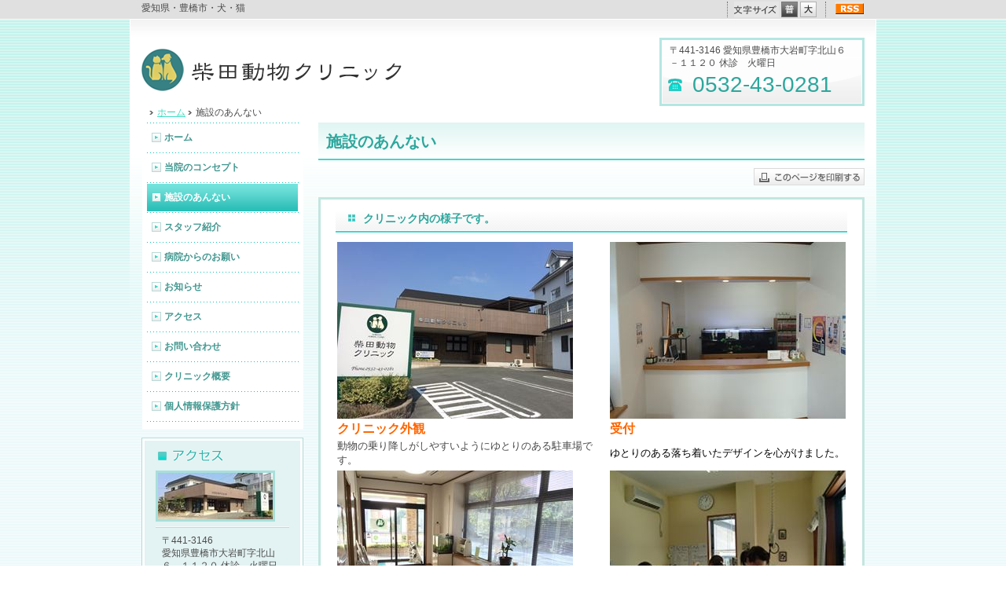

--- FILE ---
content_type: text/html;charset=UTF-8
request_url: https://website2.infomity.net/8640000133/hotel/
body_size: 13938
content:
<!DOCTYPE HTML PUBLIC "-//W3C//DTD HTML 4.01 Transitional//EN" "http://www.w3.org/TR/html4/loose.dtd">
<html lang="ja" dir="ltr">
<head>
<meta http-equiv="Content-Type" content="text/html; charset=UTF-8">
<meta http-equiv="Content-Script-Type" content="text/javascript">
<meta http-equiv="Content-Style-Type" content="text/css">
<link rel="stylesheet" type="text/css" href="https://website2.infomity.net/8640000133/styles.css" media="screen,print">
<link rel="alternate" type="application/atom+xml" title="フィード" href="https://website2.infomity.net/8640000133/feed.xml">
<script type="text/javascript" src="https://website2.infomity.net/8640000133/js/jquery.js"></script>
<script type="text/javascript" src="https://website2.infomity.net/8640000133/js/jquery.cookie.js"></script>
<script type="text/javascript" src="https://website2.infomity.net/8640000133/js/common_new.js"></script>
<script type="text/javascript" src="https://website2.infomity.net/8640000133/js/ac_fl_runcontent.js"></script>
<script type="text/javascript" src="https://website2.infomity.net/8640000133/js/simple-jquery-slideshow.js"></script>
<link rel="stylesheet" href="https://website2.infomity.net/8640000133/css/font_medium.css" type="text/css" media="screen" title="styleswichter" id="fontsize">
<title>施設のあんない | 柴田動物クリニック</title>
<meta name="description" content="豊橋市の動物病院　柴田動物クリニックでは、犬　猫の診療を取り扱っております。">
<meta name="keywords" content="豊橋市,犬,ねこ,動物病院,柴田動物クリニック">
</head>
<body class="category">
<a name="page-top" id="page-top" class="page-top"></a>
<div id="allContentWrapper">
<div id="tagLineArea">
<div id="tagLineInner">

<p>愛知県・豊橋市・犬・猫</p>

<dl id="font-size">
<dt><img src="https://website2.infomity.net/mte/mt-static/support/theme_static/km_blog1/style_library/a_01_l/img/txt_fontsize.gif" alt="文字サイズ" width="57" height="20"></dt><dd><a href="#" rel="https://website2.infomity.net/8640000133/css/font_medium.css"><img src="https://website2.infomity.net/mte/mt-static/support/theme_static/km_blog1/style_library/a_01_l/img/btn_font_middium.gif" width="21" height="20" alt="普" id="font-medium"></dd><dd><a href="#" rel="https://website2.infomity.net/8640000133/css/font_large.css"><img src="https://website2.infomity.net/mte/mt-static/support/theme_static/km_blog1/style_library/a_01_l/img/btn_font_large.gif" width="21" height="20" alt="大" id="font-large"></a></dd>
</dl>
<div id="rss">
<p><a href="https://website2.infomity.net/8640000133/feed.xml" target="_blank"><img src="https://website2.infomity.net/mte/mt-static/support/theme_static/km_blog1/style_library/a_01_l/img/btn_header_rss.gif" width="36" height="19" alt="RSS"></a></p>
<!--/rss--></div>
<!--/taglineInner--></div>
<!--/tagLineArea--></div>
<div id="allContentArea">
<div id="header">

<p class="logo"><a href="https://website2.infomity.net/8640000133/"><img src="/8640000133/files/infomityweb/logo.gif" width="331" height="70" alt="施設のロゴ画像"></a></p>

<div id="addressTelArea">
<p class="address">〒441-3146 愛知県豊橋市大岩町字北山６－１１２０

休診　火曜日</p>
<p class="telImg"><span>0532-43-0281</span></p>
<!--/addressTelArea--></div>
<!--/header--></div>

<ul id="topicPath"><!--

--><li><!--

--><a href="https://website2.infomity.net/8640000133/">ホーム</a><!--

--></li> <!--

--><li><!--

-->施設のあんない<!--

--></li> <!--

--></ul>

<div id="allContent">
<div id="allContentInner">
<div id="contentArea">
<h1 id="top">施設のあんない</h1>
<p class="print"><a href="#" onclick="window.print();return false;"><img src="https://website2.infomity.net/mte/mt-static/support/theme_static/km_blog1/style_library/a_01_l/img/btn_print.gif" width="141" height="22" alt="このページを印刷する"></a></p>

<div id="contentInner">

<div class="fullColumnBlockA01">
<h2>クリニック内の様子です。</h2>
<table border="0">
<tbody>
<tr>
<td><img width="300" height="225" alt="外観_R" src="https://website2.infomity.net/8640000133/files/1ede756f96a17913ef1eb541f85baffd.jpg" /></td>
<td>      </td>
<td><img width="300" height="225" alt="受付_R" src="https://website2.infomity.net/8640000133/files/09a553b1e01d0aa946babfa4545bb04e.jpg" /></td>
</tr>
<tr>
<td><span style="color: #ff6600; font-size: medium;"><strong>クリニック外観</strong></span></td>
<td> </td>
<td><span style="color: #ff6600;"><strong><span style="color: #ff6600;"><strong><span style="color: #ff6600; font-size: medium;"><strong>受付</strong></span></strong></span></strong></span></td>
</tr>
<tr>
<td><span style="font-size: small;">動物の乗り降しがしやすいようにゆとりのある駐車場です。</span></td>
<td> </td>
<td><span style="color: #ff6600; font-size: medium;"><span style="color: #000000; font-size: small;">ゆとりのある落ち着いたデザインを心がけました。</span></span></td>
</tr>
<tr>
<td><span style="font-size: small;"> </span></td>
<td> </td>
<td><span style="color: #ff6600; font-size: medium;"><span style="color: #000000; font-size: small;"> </span></span></td>
</tr>
<tr>
<td><img width="300" height="225" alt="待合室_R" src="https://website2.infomity.net/8640000133/files/7c057378cbd04e3d2452a9ca22725cf9.jpg" /></td>
<td> </td>
<td><img width="300" height="224" alt="トリミ~1_R" src="https://website2.infomity.net/8640000133/files/b5766222e01fc409480c0d39571ac370.jpg" /></td>
</tr>
<tr>
<td><span style="color: #ff6600; font-size: medium;"><strong>待合室</strong></span></td>
<td> </td>
<td><span style="color: #ff6600; font-size: medium;"><strong>トリミング室</strong></span></td>
</tr>
<tr>
<td><span style="font-size: small;">ゆとりのある落ち着いたデザインを心がけました。</span></td>
<td> </td>
<td> </td>
</tr>
<tr>
<td><span style="font-size: small;"> </span></td>
<td> </td>
<td> </td>
</tr>
<tr>
<td><img width="300" height="225" alt="第１診察室_R" src="https://website2.infomity.net/8640000133/files/ce9343a06719444dab78892fe883e183.jpg" /></td>
<td> </td>
<td><img width="300" height="225" alt="第２診察室_R" src="https://website2.infomity.net/8640000133/files/d6e42b13ec5e29250e03d7a8f3a58b7d.jpg" /></td>
</tr>
<tr>
<td><span style="color: #ff6600; font-size: medium;"><strong>第1診察室</strong></span></td>
<td> </td>
<td><span style="color: #ff6600; font-size: medium;"><strong>第2診察室</strong></span></td>
</tr>
<tr>
<td><span style="font-size: small;">診察室は、個室です。</span></td>
<td> </td>
<td> </td>
</tr>
<tr>
<td><span style="font-size: small;"> </span></td>
<td> </td>
<td> </td>
</tr>
<tr>
<td><img width="300" height="225" alt="処置室_R" src="https://website2.infomity.net/8640000133/files/9c4d6d4c042c2000e258062f88dc9358.jpg" /></td>
<td> </td>
<td><img width="300" height="225" alt="検査機器_R" src="https://website2.infomity.net/8640000133/files/4fc04428645abebae3b28d762f051fa1.jpg" /></td>
</tr>
<tr>
<td><span style="color: #ff6600; font-size: medium;"><strong>処置室</strong></span></td>
<td> </td>
<td><span style="color: #ff6600; font-size: medium;"><strong>検査コーナー</strong></span></td>
</tr>
<tr>
<td><span style="font-size: small;">各処置を行います。</span></td>
<td> </td>
<td><span style="font-size: small;">検査、顕微鏡検査などを行います。</span></td>
</tr>
<tr>
<td><span style="font-size: small;"> </span></td>
<td> </td>
<td><span style="font-size: small;"> </span></td>
</tr>
<tr>
<td><img width="300" height="225" alt="オペ室_R" src="https://website2.infomity.net/8640000133/files/c56a39165e306002ebec4195082aad27.jpg" /></td>
<td> </td>
<td><img width="300" height="225" alt="レントゲン室_R" src="https://website2.infomity.net/8640000133/files/90b4a925e607e4027af694bea4f54c19.jpg" /></td>
</tr>
<tr>
<td><span style="font-size: medium;"><span style="color: #ff6600;"><strong>手術室</strong></span></span></td>
<td> </td>
<td><span style="color: #ff6600; font-size: medium;"><strong>レントゲン室</strong></span></td>
</tr>
<tr>
<td><span style="font-size: small;">手術や内視鏡による検査・処置は主にお昼の診療時間外で行っています。</span></td>
<td> </td>
<td> </td>
</tr>
<tr>
<td><span style="font-size: small;"> </span></td>
<td> </td>
<td> </td>
</tr>
<tr>
<td><img width="300" height="227" alt="入院室_R" src="https://website2.infomity.net/8640000133/files/3c3dc6e2bf6e1ae3f0f059f758859a44.jpg" /></td>
<td> </td>
<td><img width="300" height="225" alt="大型犬入院室_R" src="https://website2.infomity.net/8640000133/files/83ffd5214a58b92daafb43bde0a09624.jpg" /></td>
</tr>
<tr>
<td><span style="font-size: medium;"><strong><span style="color: #ff6600;">入院室</span></strong></span></td>
<td> </td>
<td><span style="font-size: medium;"><strong><span style="color: #ff6600;">大型犬入院室</span></strong></span></td>
</tr>
<tr>
<td><span style="font-size: small;">犬部屋と猫部屋にわかれています。</span></td>
<td> </td>
<td> </td>
</tr>
</tbody>
</table>
<!--/fullColumnBlockA01--></div>

<!--/contentInner--></div>

<!--/contentArea--></div>
<div id="localMenuArea">
<ul>

<li><a href="https://website2.infomity.net/8640000133/">ホーム</a></li>

<li><a href="https://website2.infomity.net/8640000133/about/">当院のコンセプト</a></li>

<li class="current"><a href="https://website2.infomity.net/8640000133/hotel/">施設のあんない</a></li>

<li><a href="https://website2.infomity.net/8640000133/staff/">スタッフ紹介</a></li>

<li><a href="https://website2.infomity.net/8640000133/condition/">病院からのお願い</a></li>

<li><a href="https://website2.infomity.net/8640000133/announcement/">お知らせ</a></li>

<li><a href="https://website2.infomity.net/8640000133/access/">アクセス</a></li>

<li><a href="https://website2.infomity.net/8640000133/inquiry/">お問い合わせ</a></li>

<li><a href="https://website2.infomity.net/8640000133/medical/">クリニック概要</a></li>

<li><a href="https://website2.infomity.net/8640000133/privacy_policy.html">個人情報保護方針</a></li>

</ul>

<dl class="accessInfoArea">
<dt><img src="https://website2.infomity.net/mte/mt-static/support/theme_static/km_blog1/style_library/a_01_l/img/txt_access.gif" width="206" height="42" alt="アクセスサイト"></dt><dd class="photo">
<img src="/8640000133/assets_c/2015/10/ccf775bc3baceb364f8e363c344b8173-thumb-146xauto-45210.jpg" width="146" alt="施設概観画像">

</dd><dd>〒441-3146<br>
愛知県豊橋市大岩町字北山６－１１２０

休診　火曜日 <a href="https://yahoo.jp/X-DKrl" target="_blank">[地図]</a></dd><dd>TEL: 0532-43-0281<br>FAX: 0532-43-0282</dd>
<dd><img src="https://website2.infomity.net/mte/mt-static/support/theme_static/km_blog1/style_library/a_01_l/img/txt_parking.gif" width="18" height="13" alt=""> 駐車場あり</dd>
<!--/accessInfoArea--></dl>






<p>アクセス数：100485</p>


<!--/localMenuArea--></div>
<!--/allContenInner--></div>
<!--/allContent--></div>
<p class="pageTop"><a href="#page-top"><img src="https://website2.infomity.net/mte/mt-static/support/theme_static/km_blog1/style_library/a_01_l/img/txt_page_top.gif" width="135" height="22" alt="このページの先頭へ"></a></p>
<!--/allContentArea--></div>
<div id="footer">
<div id="footNavi">
<div class="inner">
<ul>
<li><a href="https://website2.infomity.net/8640000133/">ホーム</a></li>

<li><a href="https://website2.infomity.net/8640000133/about/">当院のコンセプト</a></li>

<li class="current"><a href="https://website2.infomity.net/8640000133/hotel/">施設のあんない</a></li>

<li><a href="https://website2.infomity.net/8640000133/staff/">スタッフ紹介</a></li>

<li><a href="https://website2.infomity.net/8640000133/condition/">病院からのお願い</a></li>

<li><a href="https://website2.infomity.net/8640000133/announcement/">お知らせ</a></li>

<li><a href="https://website2.infomity.net/8640000133/access/">アクセス</a></li>

<li><a href="https://website2.infomity.net/8640000133/inquiry/">お問い合わせ</a></li>

<li><a href="https://website2.infomity.net/8640000133/medical/">クリニック概要</a></li>

<li><a href="https://website2.infomity.net/8640000133/privacy_policy.html">個人情報保護方針</a></li>

</ul>
<!--/inner--></div>
<address>豊橋市・犬・猫<br>
柴田動物クリニック<br>
〒441-3146 愛知県豊橋市大岩町字北山６－１１２０

休診　火曜日 TEL: 0532-43-0281 FAX: 0532-43-0282<br>
Copyright &#169; 柴田動物クリニック ALL RIGHTS RESERVED.</address>
<!--/footNavi--></div>
<!--/footer--></div>
<!--/allContentWrapper--></div>
<script>
  (function(i,s,o,g,r,a,m){i['GoogleAnalyticsObject']=r;i[r]=i[r]||function(){
  (i[r].q=i[r].q||[]).push(arguments)},i[r].l=1*new Date();a=s.createElement(o),
  m=s.getElementsByTagName(o)[0];a.async=1;a.src=g;m.parentNode.insertBefore(a,m)
  })(window,document,'script','https://www.google-analytics.com/analytics.js','ga');

  ga('create', 'UA-52590961-26', 'auto');
  ga('send', 'pageview');

</script>

<script type="text/javascript">
var bid = 1731;
var title = '%E6%96%BD%E8%A8%AD%E3%81%AE%E3%81%82%E3%82%93%E3%81%AA%E3%81%84%20%7C%20%E6%9F%B4%E7%94%B0%E5%8B%95%E7%89%A9%E3%82%AF%E3%83%AA%E3%83%8B%E3%83%83%E3%82%AF'
var oid = '24325';
var at = 'page';
</script>
<script type="text/javascript" src="https://website2.infomity.net/8640000133/tracking.js"></script>
<noscript>
<img src="https://website2.infomity.net/8640000133/tracking/access.php?bid=1731&amp;oid=24325&amp;at=page&amp;title=%E6%96%BD%E8%A8%AD%E3%81%AE%E3%81%82%E3%82%93%E3%81%AA%E3%81%84%20%7C%20%E6%9F%B4%E7%94%B0%E5%8B%95%E7%89%A9%E3%82%AF%E3%83%AA%E3%83%8B%E3%83%83%E3%82%AF" width="1" height="1" alt="" />
</noscript>

</body>
</html>







--- FILE ---
content_type: text/css
request_url: https://website2.infomity.net/8640000133/styles.css
body_size: 311
content:
/* This is the StyleCatcher theme addition. Do not remove this block. */
@import url(https://website2.infomity.net/mte/mt-static/support/theme_static/km_blog1/style_library/base.css);
@import url(https://website2.infomity.net/mte/mt-static/support/themes/a_01_l/a_01_l.css);
/* end StyleCatcher imports */


--- FILE ---
content_type: text/css
request_url: https://website2.infomity.net/mte/mt-static/support/themes/a_01_l/a_01_l.css
body_size: 11477
content:
/*

name: A_left_navi_creen

*/


/*=============================================================**
		clearfix.css
**=============================================================*/

.localMenu:after,
.topImageArea:after,
#allContentInner:after,
div.infoDescriptionBox:after,
#contentInner ul:after,
#tagLineArea:after,
#allContentArea:after,
.clearfix:after {
    content:".";
    display:block;
    height:0;
    clear:both;
    visibility:hidden;
	font-size: 0;/*for FF footer*/
}

.localMenu,
.topImageArea,
#allContentInner,
div.infoDescriptionBox,
#contentInner ul,
#tagLineArea,
#allContentArea,
.clearfix {
    display:inline-table;
    min-height:1%;  /* for IE 7*/
}
/* Hides from IE-mac \*/
* html .localMenu,
* html .topImageArea,
* html #allContentInner,
* html div.infoDescriptionBox,
* html #contentInner ul,
* html #tagLineArea,
* html #allContentArea,
* html .clearfix {
	height: 1%;
}

.localMenu,
.topImageArea,
#allContentInner,
div.infoDescriptionBox,
#contentInner ul,
#tagLineArea,
#allContentArea,
.clearfix {
	display: block;
}
/* End hide from IE-mac */


/*=============================================================**
		colour.css
**=============================================================*/

html{ background: url(img/bg_content_area_inner.gif) repeat-y center top; }

a{color:#2da79d;}
a:link{color:#439891;}
a:visited {color: #2da79d;}
a:hover {color: #13d5b3;}

#allContentArea{ background:url(img/bg_content_area.gif) no-repeat center top;}

#header #addressTelArea{border:3px solid #b5e6e1;}

#header #addressTelArea p.telImg{
	background:url(img/bg_header_tel.gif) no-repeat 0.3em center;
	color:#2da79d;}

#contentArea h1{
	background:url(img/bg_h1.gif) no-repeat bottom;
	color:#2da79d;}

#localMenuArea ul{
	background:#fff url(img/bg_localnavi01.gif) no-repeat top center;}
	
#localMenuArea ul li{
	background:url(img/bg_localnavi01.gif) no-repeat bottom center;}

#localMenuArea ul li.current a,
#localMenuArea ul li a:hover{
	background:url(img/bg_localnavi_on.gif) no-repeat;}

#localMenuArea ul li a{
	background:url(img/bg_localnavi_off.gif) no-repeat 6px 11px;}

#localMenuArea dl.mobileSiteArea{
	background: url(img/bg_mobile_site.gif) no-repeat bottom;}

#localMenuArea dl.accessInfoArea dd{
	background:url(img/bg_access_dd.gif) no-repeat bottom;}

#localMenuArea dl.accessInfoArea{
	background: url(img/bg_access.gif) no-repeat bottom;}
	
#localMenuArea dl.accessInfoArea dd.photo img{ border:3px solid #a8dfda}

#contentInner{border:3px solid #c3e6e0;}

#contentInner div.fullColumnBlockA01 h2{
	background:url(img/bg_heading01.gif) no-repeat bottom;
	color:#2da79d;}

#contentInner div.infoDescriptionBox p a{
	background:url(img/bg_detail.gif) no-repeat left center;}

#contentInner ul.yearNavigation li a{
	background:#e7e7e7 url(img/bg_year_off.gif) no-repeat 10px center ;
}

#contentInner ul.yearNavigation li.current a{
	background:#dbf3ef url(img/bg_year_on.gif) no-repeat 10px center;}




/*=============================================================**
		layout.css
**=============================================================*/

#contentArea{ width:695px; float:right;}

#localMenuArea{ width:206px; float:left;}


/*=============================================================**
		css.css
**=============================================================*/

*{ margin:0; padding:0}

img{ border:none; vertical-align:top}

body{color:#4b4b4b; font-family: "�l�r �o�S�V�b�N", "MS PGothic", sans-serif;}

#tagLineArea{background:#e0e0e0; padding:2px 0}

#tagLineArea #tagLineInner{width:920px; margin:0 auto}

#tagLineArea #tagLineInner p{ width:745px; float:left}

#tagLineArea dl#font-size{
	border-left:1px dotted #707070;
	border-right:1px dotted #707070;
	padding:0 8px;
	height:20px;
	width:108px;
	float:left;}

#tagLineArea dl#font-size dt,
#tagLineArea dl#font-size dd{ display:inline}
#tagLineArea dl#font-size dd{ display:inline; margin:0 0 0 3px}

#tagLineArea div#rss{ float:left; margin: 0 0 0 12px; width:36px; _display:inline}
#tagLineArea div#rss p{ width:36px;}

#header{width:920px; margin:0 auto 0 auto; padding:24px 0 15px 0;}

#header .logo{ width:50%; float:left}

#header #addressTelArea{
	width:255px;
	float:right;
	text-align:center;
	background:#fefefe url(img/bg_header_address.gif) no-repeat bottom;
	padding:5px 0}

#header #addressTelArea p.address {
    text-align: left;
	padding: 0 10px;
}

#allContent{ margin:5px 0 0 0;}

#allContentInner{ width:920px; margin:0 auto}

.topImageArea{ background:url(img/bg_top_image_area.gif) no-repeat}

.topImageArea .firstColumnBox{ width:426px; float:left}

.topImageArea .secondColumnBox{ width:269px; float:left}

.topImageArea .secondColumnBox p{ margin:30px 20px 0 0; color:#747474; line-height:2} 

/*topicPath
-------------------------------------------------------------------------------*/
#topicPath{
	clear:both;
	list-style: none;
	padding: 0;
	margin: 0 auto;
	width:900px;}

#topicPath li{
	display:inline; background:url(img/bg_topic_path.gif) no-repeat center left;
	padding:0 0 0 10px;}

#topicPath li a{color:#2da79d;}

#topicPath li a:link,
#topicPath li a:visited {
	color: #3fddc1;
}
#topicPath li a:hover {
	color: #439891;
}

/*content
-------------------------------------------------------------------------------*/
#contentArea h1{
	font-weight:bold;
	padding:10px 10px;}

#contentArea p.print{ text-align:right; margin:10px 0 0 0}

#contentInner{
	clear:both;
	background:#fff;
	padding:0 0 20px 0;
	margin:15px 0 0 0}

#contentInner ul,
#contentInner ol {
	margin: 0;
	padding: 20px 0 0 25px;}


#contentInner ul.min-top, #contentInner ol.min-top {
 padding-top: 5px;
}


#contentInner ul.yearNavigation{
	width:625px;
	padding:0 0 15px 0;
	border-bottom:1px solid #d4d2d2;}

#contentInner ul.yearNavigation li{
	float:left;
	list-style:none;}

#contentInner ul.yearNavigation li a{
	display:block;
	padding:5px 15px 5px 20px;
	font-weight:bold;
	text-decoration:none;
	text-align:center;
	border-right:1px solid #fff}

#contentInner div.infoDescriptionBox{
	clear:both;
	width:625px;
	margin:0px auto 0 auto;
	padding:0 0 10px 0;
	border-bottom:1px solid #d4d2d2}

#contentInner div.infoDescriptionBox p{ margin:0}

#contentInner div.infoDescriptionBox p a{
	float:right;
	padding:0 0 0 10px;
	margin:10px 0 0 0;}

#contentInner div.fullColumnBlockA01{ width:651px; margin:0 auto}

#contentInner div.fullColumnBlockA01 h2{
	padding:0 0 8px 35px;
	margin:15px 0 10px 0;}

#contentInner div.fullColumnBlockA01 h3{
	width:625px;
	margin:10px auto 0 auto;
	padding:0 0 5px 0;
	border-bottom:1px solid #d4d2d2}

#contentInner div.fullColumnBlockA01 p{ margin-top:10px;}

#contentInner div.fullColumnBlockA01 p,
#contentInner div.fullColumnBlockA01 h4 {
	padding: 0 18px;	
}


/* definitionList */
 .listTitle {
	font-weight: bold;
	margin-top: 10px;
}
 p.indentText {
	padding-left: 1em;
}
 p.captionTitle {
	padding-left: 1.5em;
}
 dl.listPar01,
 dl.listPar02 {
	overflow: hidden;
	zoom: 1;
}
 dl.listPar01 {
	padding-left: 2em;
}
 dl.listPar02 {
	padding-left: 1em;
}
 dl.listPar01 dt,
 dl.listPar02 dt {
	padding-right: 10px;
	float: left;
}
 dl.listPar01 dd,
 dl.listPar02 dd {
	overflow: hidden;
	zoom: 1;
}
/* tableBox */

div.tableBox {

	border:3px solid #e2e2e2;

	width: auto;

}

/* dataTable01 */

table.dataTable01 {

	border-collapse:collapse;

	width:100%;

	margin:0 auto;

	width: 100%;

}

table.dataTable01 th,

table.dataTable01 td {

	border:1px solid #b7b6b6; padding:5px;

	text-align:center;

	vertical-align: middle;

}

table.dataTable01 th {

	background:#f7f6f6;

}

table.dataTable01 th.sat {

	background:#cce0f5;

}

table.dataTable01 th.sun {

	background:#f6c2c2;

}

table.dataTable01 td.close {

	background:#dededc;

}

table.dataTable01 td {

	vertical-align:middle;

	padding:10px 5px;

}

table.dataTable01 td.titleCol {

	text-align: left;	

}

	





/* dataTable02 */

table.dataTable02 {

	border-collapse:collapse;

	width:619px;

	margin:0 auto;	

}

table.dataTable02 th,

table.dataTable02 td {

	border:1px solid #b7b6b6; padding:5px;

}

table.dataTable02 th {

	background:#f7f6f6;

}

table.dataTable02 td {

	vertical-align:top;

	padding:10px;

}
table.layoutTable01,
table.layoutTable02{ width:625px;margin:10px auto 0 auto; border-collapse:collapse;}

table.layoutTable01 td,
table.layoutTable02 td{ vertical-align:top;}

table.layoutTable01 td.leftBox{ width:300px; padding:0 12px 0 0;}
table.layoutTable01 td.rightBox{ width:300px; padding:0 0 0 13px;}

table.layoutTable02 td.leftBox{ width:408px; padding:0 18px 0 0;}
table.layoutTable02 td.rightBox{ width:195px; background-color:#ccc;}

/*local_menu
-------------------------------------------------------------------------------*/

#localMenuArea ul{
	width:193px;
	margin:0 auto;
	padding:1px 6px 10px 6px;
	}

#localMenuArea ul li{
	list-style:none;
	margin:1px 0 0 0;
	padding:0 0 2px 0}

#localMenuArea ul li a{
	padding:9px 0 10px 22px;
	display:block;
	width:170px;
	text-decoration:none;
	font-weight:bold;}


#localMenuArea ul li.current a,
#localMenuArea ul li a:hover{
	color:#fff;}

#localMenuArea dl.mobileSiteArea{
	margin:10px 0 0 0;
	padding:0}

#localMenuArea dl.mobileSiteArea dt{ padding:0 0 11px 0;}

#localMenuArea dl.mobileSiteArea dd{
	text-align:center;
	width:177px;
	margin:0 auto;
	padding:11px 0;}

#localMenuArea dl.accessInfoArea{
	margin:10px 0 0 0;
	padding:0 0 10px 0}

#localMenuArea dl.accessInfoArea dd{
	width:154px;
	margin:0 auto;
	padding:8px 8px;}
	
#localMenuArea dl.accessInfoArea dd.photo{ width:170px; padding:0 0 8px 0}

#localMenuArea p{
	text-align:center;
	margin:10px 0 0 0;}

/*footer
-------------------------------------------------------------------------------*/

p.pageTop{
	clear:both;
	width:925px;
	margin:30px auto 0 auto;
	text-align:right}

#footer{
	text-align:center;
	border-top:3px solid #3eaca3;
	padding:20px 0 0 0;
	background-color: #d0f3f3;
	background-image: none;
}

#footer ul{
	text-align:center;
	border-left:1px solid #b1b1b1;
	display:inline;
	}

#footer ul li{
	border-right:1px solid #b1b1b1;
	padding:0 20px;
	display:inline;
    line-height:1.7;
	position: relative;
	}
#footer #footNavi .inner {
	width: 920px;
	margin: 0 auto;
}
#footer ul li a {
    white-space: nowrap;
}

#footer address{ text-align:center; font-style:normal; margin:20px 0 0 0;}


/*parts
-------------------------------------------------------------------------------*/
/* twoColumnsType1 */
.twoColumnsType1 {
	/zoom: 1;
	overflow: hidden;
	margin-bottom: 0;
	padding: 0;
	background: #fff;
}
/* imageLeft */
.twoColumnsType1 p.imageLeft {
	float: left;
	margin-right: 10px;
}
/* textArea */
.twoColumnsType1 .textArea {
	/zoom: 1;
	overflow: hidden;
}

/* columnTable */

table.columnTable td {
	padding-right: 10px;
}
table.columnTable td.lastTd {
	padding-right: 0;
}
/* twoColumnsType3 */
#contentInner .twoColumnsType3 {
	width: 651px;
	padding: 10px 0 0;
}
/* leftColumn */
#contentInner .twoColumnsType3 .leftSection {
	width: 200px;
	float: left;
	margin-right: 25px;
}
#contentInner .twoColumnsType3 .leftSection p {
	padding: 0;
}
/* lastCol */
#contentInner .twoColumnsType3 .lastCol {
	margin-right: 0;	
}
/* twoColumnsType5 */
#contentInner .twoColumnsType5 {
	zoom: 1;
	overflow: hidden;
	margin-bottom: 10px;
	padding: 10px 0 0;
	background: #fff;
}
#contentInner .twoColumnsType5 p.imageRight {
	float: left;
	margin:0 10px 10px 0;
}
#contentInner .twoColumnsType5 p.imageLeft {
	float: right;
	margin:0 0 10px 10px;
}




--- FILE ---
content_type: text/plain
request_url: https://www.google-analytics.com/j/collect?v=1&_v=j102&a=1558199826&t=pageview&_s=1&dl=https%3A%2F%2Fwebsite2.infomity.net%2F8640000133%2Fhotel%2F&ul=en-us%40posix&dt=%E6%96%BD%E8%A8%AD%E3%81%AE%E3%81%82%E3%82%93%E3%81%AA%E3%81%84%20%7C%20%E6%9F%B4%E7%94%B0%E5%8B%95%E7%89%A9%E3%82%AF%E3%83%AA%E3%83%8B%E3%83%83%E3%82%AF&sr=1280x720&vp=1280x720&_u=IEBAAEABAAAAACAAI~&jid=2120721775&gjid=2036007351&cid=1191226972.1769269746&tid=UA-52590961-26&_gid=312791716.1769269746&_r=1&_slc=1&z=449475724
body_size: -452
content:
2,cG-R2NRDYQMLE

--- FILE ---
content_type: application/javascript
request_url: https://website2.infomity.net/8640000133/tracking.js
body_size: 1549
content:
var baseFile = 'index.html';
var trackobj = new Image();
var trackscript = '/8640000133/tracking/access.php?bid=' + bid + '&oid=' + oid + '&at=' + at + '&title=' + title;
var path = window.location.pathname;
if(path.split('/')[path.split('/').length - 1] == ''){
    path += baseFile;
}
trackscript += '&path=' + path;
if (window.location.hash != ''){
    trackscript += window.location.hash;
}
if (window.location.search != ''){
    trackscript += window.location.search;
}
if (document.referrer != ''){
    trackscript += '&referrer=' + escape(document.referrer);
}else{
    trackscript += '&referrer=';
}
var cookie = document.cookie;
if (cookie != ''){
    var commenter = getCookie(cookie,'commenter_name');
    if (commenter != ''){
        trackscript += '&uname=' + commenter;
    } else {
        trackscript += '&uname=';
    }
    var commenter_id = getCookie(cookie,'commenter_id');
    if (commenter_id != ''){
        cid = commenter_id.split(':');
        trackscript += '&uid=' + cid[0];
    } else {
        trackscript += '&uid=';
    }
}else{
    trackscript += '&uname=&uid=';
}
trackobj.src = trackscript;

function getCookie(cookie,key){
    var tmp = cookie + ';';
    var t1 = tmp.indexOf(key,0);
    if(t1 != -1){
        tmp = tmp.substring(t1,tmp.length);
        if(tmp.indexOf('=') > -1){
            var start = tmp.indexOf('=', 0);
            var end = tmp.indexOf(';', start);
            return(unescape(tmp.substring(start + 1, end)));
        }else{
            return('');
        }
    }
    return('');
}
